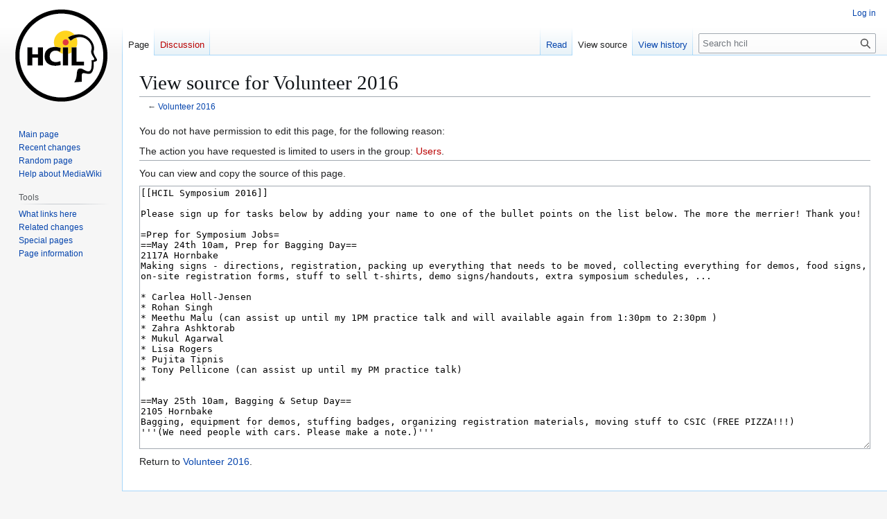

--- FILE ---
content_type: text/html; charset=UTF-8
request_url: https://wiki.umiacs.umd.edu/hcil/index.php?title=Volunteer_2016&action=edit&oldid=1365
body_size: 18180
content:
<!DOCTYPE html>
<html class="client-nojs" lang="en" dir="ltr">
<head>
<meta charset="UTF-8">
<title>View source for Volunteer 2016 - hcil</title>
<script>(function(){var className="client-js";var cookie=document.cookie.match(/(?:^|; )hcil_production_hcil_mwclientpreferences=([^;]+)/);if(cookie){cookie[1].split('%2C').forEach(function(pref){className=className.replace(new RegExp('(^| )'+pref.replace(/-clientpref-\w+$|[^\w-]+/g,'')+'-clientpref-\\w+( |$)'),'$1'+pref+'$2');});}document.documentElement.className=className;}());RLCONF={"wgBreakFrames":true,"wgSeparatorTransformTable":["",""],"wgDigitTransformTable":["",""],"wgDefaultDateFormat":"dmy","wgMonthNames":["","January","February","March","April","May","June","July","August","September","October","November","December"],"wgRequestId":"aXbSkQKkZhVKRavapUgDiAAAAAo","wgCanonicalNamespace":"","wgCanonicalSpecialPageName":false,"wgNamespaceNumber":0,"wgPageName":"Volunteer_2016","wgTitle":"Volunteer 2016","wgCurRevisionId":1557,"wgRevisionId":0,"wgArticleId":70,"wgIsArticle":false,"wgIsRedirect":false,"wgAction":"edit","wgUserName":null,"wgUserGroups":["*"],"wgCategories":[],"wgPageViewLanguage":"en","wgPageContentLanguage":"en","wgPageContentModel":"wikitext","wgRelevantPageName":"Volunteer_2016","wgRelevantArticleId":70,"wgIsProbablyEditable":false,"wgRelevantPageIsProbablyEditable":false,"wgRestrictionEdit":[],"wgRestrictionMove":[]};
RLSTATE={"site.styles":"ready","user.styles":"ready","user":"ready","user.options":"loading","skins.vector.styles.legacy":"ready"};RLPAGEMODULES=["mediawiki.action.edit.collapsibleFooter","site","mediawiki.page.ready","skins.vector.legacy.js"];</script>
<script>(RLQ=window.RLQ||[]).push(function(){mw.loader.impl(function(){return["user.options@12s5i",function($,jQuery,require,module){mw.user.tokens.set({"patrolToken":"+\\","watchToken":"+\\","csrfToken":"+\\"});
}];});});</script>
<link rel="stylesheet" href="/hcil/load.php?lang=en&amp;modules=skins.vector.styles.legacy&amp;only=styles&amp;skin=vector">
<script async="" src="/hcil/load.php?lang=en&amp;modules=startup&amp;only=scripts&amp;raw=1&amp;skin=vector"></script>
<meta name="generator" content="MediaWiki 1.43.6">
<meta name="robots" content="noindex,nofollow,max-image-preview:standard">
<meta name="format-detection" content="telephone=no">
<meta name="viewport" content="width=1120">
<link rel="search" type="application/opensearchdescription+xml" href="/hcil/rest.php/v1/search" title="hcil (en)">
<link rel="EditURI" type="application/rsd+xml" href="https://wiki.umiacs.umd.edu/hcil/api.php?action=rsd">
<link rel="alternate" type="application/atom+xml" title="hcil Atom feed" href="/hcil/index.php?title=Special:RecentChanges&amp;feed=atom">
</head>
<body class="skin-vector-legacy mediawiki ltr sitedir-ltr mw-hide-empty-elt ns-0 ns-subject page-Volunteer_2016 rootpage-Volunteer_2016 skin-vector action-edit"><div id="mw-page-base" class="noprint"></div>
<div id="mw-head-base" class="noprint"></div>
<div id="content" class="mw-body" role="main">
	<a id="top"></a>
	<div id="siteNotice"></div>
	<div class="mw-indicators">
	</div>
	<h1 id="firstHeading" class="firstHeading mw-first-heading">View source for Volunteer 2016</h1>
	<div id="bodyContent" class="vector-body">
		
		<div id="contentSub"><div id="mw-content-subtitle">← <a href="/hcil/index.php/Volunteer_2016" title="Volunteer 2016">Volunteer 2016</a></div></div>
		<div id="contentSub2"></div>
		
		<div id="jump-to-nav"></div>
		<a class="mw-jump-link" href="#mw-head">Jump to navigation</a>
		<a class="mw-jump-link" href="#searchInput">Jump to search</a>
		<div id="mw-content-text" class="mw-body-content"><p>You do not have permission to edit this page, for the following reason:
</p>
<div class="permissions-errors"><div class="mw-permissionerror-badaccess-groups">The action you have requested is limited to users in the group: <a href="/hcil/index.php?title=Hcil:Users&amp;action=edit&amp;redlink=1" class="new" title="Hcil:Users (page does not exist)">Users</a>.</div></div><hr />
<p>You can view and copy the source of this page.
</p><textarea readonly="" accesskey="," id="wpTextbox1" cols="80" rows="25" style="" class="mw-editfont-monospace" lang="en" dir="ltr" name="wpTextbox1">[[HCIL Symposium 2016]]

Please sign up for tasks below by adding your name to one of the bullet points on the list below. The more the merrier! Thank you!

=Prep for Symposium Jobs=
==May 24th 10am, Prep for Bagging Day==
2117A Hornbake
Making signs - directions, registration, packing up everything that needs to be moved, collecting everything for demos, food signs, on-site registration forms, stuff to sell t-shirts, demo signs/handouts, extra symposium schedules, ...

* Carlea Holl-Jensen
* Rohan Singh
* Meethu Malu (can assist up until my 1PM practice talk and will available again from 1:30pm to 2:30pm )
* Zahra Ashktorab
* Mukul Agarwal
* Lisa Rogers
* Pujita Tipnis
* Tony Pellicone (can assist up until my PM practice talk)
*

==May 25th 10am, Bagging &amp; Setup Day==
2105 Hornbake
Bagging, equipment for demos, stuffing badges, organizing registration materials, moving stuff to CSIC (FREE PIZZA!!!)
'''(We need people with cars. Please make a note.)'''

* Carlea Holl-Jensen '''(car)'''
* Rohan Singh (No Car)
* Lisa Rogers (car)
* Daniel Pauw (no car)
* Wei Bai (car)
* Evan Golub (no car)
* beth Bonsignore '''(car)'''
* Uran Oh (car)
* Pujita Tipnis (no car)
* Gowtham Ashok '''(car)'''
* Brenna McNally (no car)
* Tony Pellicone (Car)
* Meethu Malu (no car)
* Anne Rose (car)
* (no maximum)

=Symposium Jobs and Schedule=
==May 26th, 7:15am, Registration &amp; Morning Setup==
CSIC (Computer Science Instructional Center) Lobby
Tasks include registration, putting up signs, setting up tables, hanging banner, setting up posters and easels, directing people where to go, etc.
* Carlea Holl-Jensen
* Rachael Marr
*Vanessa Oguamanam
* beth Bonsignore
* Jenny Hottle
*Amy Malone
* Yurong He
* Zahra Ashktorab
*
*
* (no maximum)

==May 26th, 9am, Lunch Setup==
CSIC (Computer Science Instructional Center) Lobby
Break down registration to smaller tables, setup lunch tables 
* Leah Findlater 
* Amy Malone
* Snigdha Petluru
* Deok Gun Park
* Carol Boston
* Michelle Mazurek (may be closer to 9:15)
* Zahra Ashktorab
* Yurong He 
*
*

==May 26th, 1:30pm Lunch Cleanup and Snack Set Up==
CSIC (Computer Science Instructional Center) Lobby
Stay to clean up after lunch, take out trash, fold tables and chairs, start setting up for demos/posters
* Kotaro Hara
* Yla Tausczik
* Deok Gun Park
* Uran Oh
* Manaswi Saha
* Lee Stearns
* Karthik Badam
* Matthew Mauriello
*
*

==May 26th, 4:00pm, Set up Poster/Demo Session &amp; Reception in lobby (5:00-6:00pm)==
* Jonathan Brier
* Vanessa Oguamanam
* Pramod Chundury
* Jonggi Hong
* Manaswi Saha
* Yurong He
* Liang He
*
*
*
*

==May 26th, 6:00pm, Clean up &amp; Return stuff to lab==
CSIC (Computer Science Instructional Center) Lobby
Neaten workshop/tutorial rooms and lab area/hallway, switch tutorial/workshop/talk signs, move everything back to HCIL.  
'''(We need people with cars. Please make a note.)'''
* Carlea Holl-Jensen '''(car)'''
* Vanessa Oguamanam (car)
* Daniel Pauw (no car)
* Beth Bonsignore '''(car)'''
* Liz Warrick
* Deok Gun Park (car)
* Alina (potentially)
* Lee Stearns (car)
* Karthik Badam
* Adil Yalcin
*
* (no maximum)

=Specialized Jobs throughout the Day=
==Take pics at Symposium May 26th==
'''Please take pictures that you think will look good in publicity materials (presentations/crowds/demos/our cake/poster scenes/cool activities), in addition to the fun "us being awesome and having fun" pictures'''
* Evan Golub (morning)
* Jenny Hottle
* Alina
* Sana (morning + Event Sequence workshop)
* Karthik Badam

==Morning Talk Session May 26th - Plenary + Morning Sessions ==
*Loan computer: Jen Golbeck
*Tech support: Xiaoyu Tai (Plenary &amp; Morning Talks)
*Session chair/announcer: 
*Mics/lights: Jonathan Brier
*(Hook:)

==Afternoon Talk Session May 26th PM - Parallel Sessions 1==
*Loan computer: Jen Golbeck
*Tech support: TBA (Privay &amp; Security); Matthew Mauriello (Citizen Science &amp; Crowdsourcing); Adil Yalcin (Visualization)
*Session chair/announcer: Michelle Mazurek (Privacy &amp; Security); Andrea Wiggins (Citizen Science &amp; Crowdsourcing); Niklas Elmqvist (Visualization)
*Mics/lights: Pramod Chundury
*(Hook: )

==Afternoon Talk Session May 26th PM - Parallel Sessions 2==
*Loan computer: Carlea Holl-Jensen
*Tech support: Austin Beck (Education &amp; Youth); Liang He (Wearables/Tangibles/Makeables); Kotaro Hara (Accessibility)
*Session chair/announcer: Tammy Clegg (Education &amp; Youth); Jon Froehlich (Wearables/Tangibles/Makeables); Leah Findlater (Accessibility)
*Mics/lights:  Alina
*(Hook: )

==Tutorial/Workshop Session May 26th==
*Tech support: 

=Run practice talks before symposium=
(See [[Practice Talk Schedule 2016]] for practice talk sign up)
* 
* 
* 

=Misc Notes=
* OIT CSIC x53838
* Tables/chairs delivered to CSIC at 3pm on Wednesday
* Lunch is 12-1pm; breaks are 2:15-2:30pm and 4:00-4:15
</textarea><div class="templatesUsed"></div><p id="mw-returnto">Return to <a href="/hcil/index.php/Volunteer_2016" title="Volunteer 2016">Volunteer 2016</a>.</p>

<div class="printfooter" data-nosnippet="">Retrieved from "<a dir="ltr" href="https://wiki.umiacs.umd.edu/hcil/index.php/Volunteer_2016">https://wiki.umiacs.umd.edu/hcil/index.php/Volunteer_2016</a>"</div></div>
		<div id="catlinks" class="catlinks catlinks-allhidden" data-mw="interface"></div>
	</div>
</div>

<div id="mw-navigation">
	<h2>Navigation menu</h2>
	<div id="mw-head">
		
<nav id="p-personal" class="mw-portlet mw-portlet-personal vector-user-menu-legacy vector-menu" aria-labelledby="p-personal-label"  >
	<h3
		id="p-personal-label"
		
		class="vector-menu-heading "
	>
		<span class="vector-menu-heading-label">Personal tools</span>
	</h3>
	<div class="vector-menu-content">
		
		<ul class="vector-menu-content-list">
			
			<li id="pt-login" class="mw-list-item"><a href="/hcil/index.php?title=Special:UserLogin&amp;returnto=Volunteer+2016&amp;returntoquery=action%3Dedit%26oldid%3D1365" title="You are encouraged to log in; however, it is not mandatory [o]" accesskey="o"><span>Log in</span></a></li>
		</ul>
		
	</div>
</nav>

		<div id="left-navigation">
			
<nav id="p-namespaces" class="mw-portlet mw-portlet-namespaces vector-menu-tabs vector-menu-tabs-legacy vector-menu" aria-labelledby="p-namespaces-label"  >
	<h3
		id="p-namespaces-label"
		
		class="vector-menu-heading "
	>
		<span class="vector-menu-heading-label">Namespaces</span>
	</h3>
	<div class="vector-menu-content">
		
		<ul class="vector-menu-content-list">
			
			<li id="ca-nstab-main" class="selected mw-list-item"><a href="/hcil/index.php/Volunteer_2016" title="View the content page [c]" accesskey="c"><span>Page</span></a></li><li id="ca-talk" class="new mw-list-item"><a href="/hcil/index.php?title=Talk:Volunteer_2016&amp;action=edit&amp;redlink=1" rel="discussion" class="new" title="Discussion about the content page (page does not exist) [t]" accesskey="t"><span>Discussion</span></a></li>
		</ul>
		
	</div>
</nav>

			
<nav id="p-variants" class="mw-portlet mw-portlet-variants emptyPortlet vector-menu-dropdown vector-menu" aria-labelledby="p-variants-label"  >
	<input type="checkbox"
		id="p-variants-checkbox"
		role="button"
		aria-haspopup="true"
		data-event-name="ui.dropdown-p-variants"
		class="vector-menu-checkbox"
		aria-labelledby="p-variants-label"
	>
	<label
		id="p-variants-label"
		
		class="vector-menu-heading "
	>
		<span class="vector-menu-heading-label">English</span>
	</label>
	<div class="vector-menu-content">
		
		<ul class="vector-menu-content-list">
			
			
		</ul>
		
	</div>
</nav>

		</div>
		<div id="right-navigation">
			
<nav id="p-views" class="mw-portlet mw-portlet-views vector-menu-tabs vector-menu-tabs-legacy vector-menu" aria-labelledby="p-views-label"  >
	<h3
		id="p-views-label"
		
		class="vector-menu-heading "
	>
		<span class="vector-menu-heading-label">Views</span>
	</h3>
	<div class="vector-menu-content">
		
		<ul class="vector-menu-content-list">
			
			<li id="ca-view" class="mw-list-item"><a href="/hcil/index.php/Volunteer_2016"><span>Read</span></a></li><li id="ca-viewsource" class="selected mw-list-item"><a href="/hcil/index.php?title=Volunteer_2016&amp;action=edit" title="This page is protected.&#10;You can view its source [e]" accesskey="e"><span>View source</span></a></li><li id="ca-history" class="mw-list-item"><a href="/hcil/index.php?title=Volunteer_2016&amp;action=history" title="Past revisions of this page [h]" accesskey="h"><span>View history</span></a></li>
		</ul>
		
	</div>
</nav>

			
<nav id="p-cactions" class="mw-portlet mw-portlet-cactions emptyPortlet vector-menu-dropdown vector-menu" aria-labelledby="p-cactions-label"  title="More options" >
	<input type="checkbox"
		id="p-cactions-checkbox"
		role="button"
		aria-haspopup="true"
		data-event-name="ui.dropdown-p-cactions"
		class="vector-menu-checkbox"
		aria-labelledby="p-cactions-label"
	>
	<label
		id="p-cactions-label"
		
		class="vector-menu-heading "
	>
		<span class="vector-menu-heading-label">More</span>
	</label>
	<div class="vector-menu-content">
		
		<ul class="vector-menu-content-list">
			
			
		</ul>
		
	</div>
</nav>

			
<div id="p-search" role="search" class="vector-search-box-vue  vector-search-box-show-thumbnail vector-search-box-auto-expand-width vector-search-box">
	<h3 >Search</h3>
	<form action="/hcil/index.php" id="searchform" class="vector-search-box-form">
		<div id="simpleSearch"
			class="vector-search-box-inner"
			 data-search-loc="header-navigation">
			<input class="vector-search-box-input"
				 type="search" name="search" placeholder="Search hcil" aria-label="Search hcil" autocapitalize="sentences" title="Search hcil [f]" accesskey="f" id="searchInput"
			>
			<input type="hidden" name="title" value="Special:Search">
			<input id="mw-searchButton"
				 class="searchButton mw-fallbackSearchButton" type="submit" name="fulltext" title="Search the pages for this text" value="Search">
			<input id="searchButton"
				 class="searchButton" type="submit" name="go" title="Go to a page with this exact name if it exists" value="Go">
		</div>
	</form>
</div>

		</div>
	</div>
	
<div id="mw-panel" class="vector-legacy-sidebar">
	<div id="p-logo" role="banner">
		<a class="mw-wiki-logo" href="/hcil/index.php/Main_Page"
			title="Visit the main page"></a>
	</div>
	
<nav id="p-navigation" class="mw-portlet mw-portlet-navigation vector-menu-portal portal vector-menu" aria-labelledby="p-navigation-label"  >
	<h3
		id="p-navigation-label"
		
		class="vector-menu-heading "
	>
		<span class="vector-menu-heading-label">Navigation</span>
	</h3>
	<div class="vector-menu-content">
		
		<ul class="vector-menu-content-list">
			
			<li id="n-mainpage-description" class="mw-list-item"><a href="/hcil/index.php/Main_Page" title="Visit the main page [z]" accesskey="z"><span>Main page</span></a></li><li id="n-recentchanges" class="mw-list-item"><a href="/hcil/index.php/Special:RecentChanges" title="A list of recent changes in the wiki [r]" accesskey="r"><span>Recent changes</span></a></li><li id="n-randompage" class="mw-list-item"><a href="/hcil/index.php/Special:Random" title="Load a random page [x]" accesskey="x"><span>Random page</span></a></li><li id="n-help-mediawiki" class="mw-list-item"><a href="https://www.mediawiki.org/wiki/Special:MyLanguage/Help:Contents"><span>Help about MediaWiki</span></a></li>
		</ul>
		
	</div>
</nav>

	
<nav id="p-tb" class="mw-portlet mw-portlet-tb vector-menu-portal portal vector-menu" aria-labelledby="p-tb-label"  >
	<h3
		id="p-tb-label"
		
		class="vector-menu-heading "
	>
		<span class="vector-menu-heading-label">Tools</span>
	</h3>
	<div class="vector-menu-content">
		
		<ul class="vector-menu-content-list">
			
			<li id="t-whatlinkshere" class="mw-list-item"><a href="/hcil/index.php/Special:WhatLinksHere/Volunteer_2016" title="A list of all wiki pages that link here [j]" accesskey="j"><span>What links here</span></a></li><li id="t-recentchangeslinked" class="mw-list-item"><a href="/hcil/index.php/Special:RecentChangesLinked/Volunteer_2016" rel="nofollow" title="Recent changes in pages linked from this page [k]" accesskey="k"><span>Related changes</span></a></li><li id="t-specialpages" class="mw-list-item"><a href="/hcil/index.php/Special:SpecialPages" title="A list of all special pages [q]" accesskey="q"><span>Special pages</span></a></li><li id="t-info" class="mw-list-item"><a href="/hcil/index.php?title=Volunteer_2016&amp;action=info" title="More information about this page"><span>Page information</span></a></li>
		</ul>
		
	</div>
</nav>

	
</div>

</div>

<footer id="footer" class="mw-footer" >
	<ul id="footer-info">
</ul>

	<ul id="footer-places">
	<li id="footer-places-privacy"><a href="/hcil/index.php/Hcil:Privacy_policy">Privacy policy</a></li>
	<li id="footer-places-about"><a href="/hcil/index.php/Hcil:About">About hcil</a></li>
	<li id="footer-places-disclaimers"><a href="/hcil/index.php/Hcil:General_disclaimer">Disclaimers</a></li>
</ul>

	<ul id="footer-icons" class="noprint">
	<li id="footer-poweredbyico"><a href="https://www.mediawiki.org/" class="cdx-button cdx-button--fake-button cdx-button--size-large cdx-button--fake-button--enabled"><img src="/hcil/resources/assets/poweredby_mediawiki.svg" alt="Powered by MediaWiki" width="88" height="31" loading="lazy"></a></li>
</ul>

</footer>

<script>(RLQ=window.RLQ||[]).push(function(){mw.config.set({"wgBackendResponseTime":115,"wgPageParseReport":{"limitreport":{"cputime":"0.002","walltime":"0.003","ppvisitednodes":{"value":9,"limit":1000000},"postexpandincludesize":{"value":15,"limit":2097152},"templateargumentsize":{"value":0,"limit":2097152},"expansiondepth":{"value":2,"limit":100},"expensivefunctioncount":{"value":0,"limit":100},"unstrip-depth":{"value":0,"limit":20},"unstrip-size":{"value":0,"limit":5000000},"timingprofile":["100.00%    0.000      1 -total"]},"cachereport":{"timestamp":"20260126023353","ttl":86400,"transientcontent":false}}});});</script>
</body>
</html>